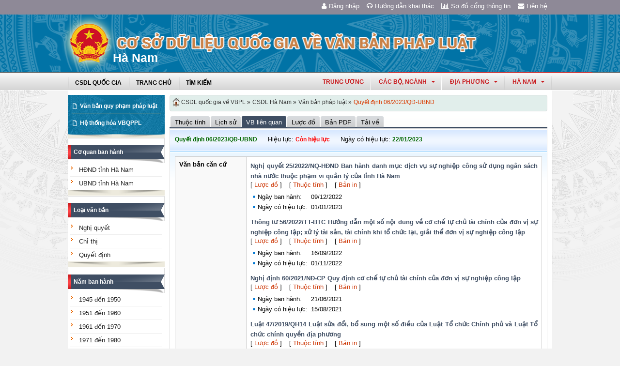

--- FILE ---
content_type: text/html; charset=utf-8
request_url: https://vbpl.vn/hanam/Pages/vbpq-vanbanlienquan.aspx?ItemID=158924&Keyword=
body_size: 16267
content:
<!--Timer:00:00:00.0044478==UrlControls:/VBQPPL_UserControls/Publishing_22/ucVanbanLienquan.ascx.wpLoadUserControls_EnVi -->

<!DOCTYPE html >
<html lang="en" class="sb-init" dir="ltr">
    <head><meta http-equiv="X-UA-Compatible" content="IE=8" /><meta http-equiv="X-UA-Compatible" content="IE=edge" /><meta name="ProgId" content="SharePoint.WebPartPage.Document" /><meta name="WebPartPageExpansion" content="full" /><meta name="GENERATOR" content="Microsoft SharePoint" /><meta http-equiv="Content-type" content="text/html; charset=utf-8" /><meta http-equiv="Expires" content="0" />
        <title>
	
                Hà Nam
            
</title>
        <!--MS-->
        <!--ME	-->
        
        <link rel="stylesheet" type="text/css" href="/_layouts/15/1033/styles/Themable/corev15.css?rev=vNdEJL6%2BwYC8DTL3JARWRg%3D%3D"/>
<link rel="stylesheet" type="text/css" href="/VBQPPL_UserControls/Resources/css/font-awesome/css/font-awesome.min.css"/>
<link rel="stylesheet" type="text/css" href="/VBQPPL_UserControls/Publishing_22/Resources/css/reset.css"/>
<link rel="stylesheet" type="text/css" href="/VBQPPL_UserControls/Publishing_22/Resources/css/jquery.cluetip.css"/>
<link rel="stylesheet" type="text/css" href="/VBQPPL_UserControls/Publishing_22/Resources/css/jquery.easySlider.css"/>
<link rel="stylesheet" type="text/css" href="/VBQPPL_UserControls/Publishing_22/Resources/css/styles.css"/>
<link rel="stylesheet" type="text/css" href="/VBQPPL_UserControls/Resources/css/jquery.multiSelect.css"/>
<link rel="stylesheet" type="text/css" href="/VBQPPL_UserControls/Resources/css/jquery.treeview.css"/>
<link rel="stylesheet" type="text/css" href="/VBQPPL_UserControls/Resources/css/jquery-ui-1.8.6.gray-green.css"/>
<link rel="stylesheet" type="text/css" href="/VBQPPL_UserControls/Resources/css/jquery.autocomplete.css"/>

        
        <script type="text/javascript" src="/ScriptResource.axd?d=9aHERpQHgtLmjnM5Bl82Wd915wnRSbKNcR39ffZPhUD6My8L2vqfldshkblYSaPRQ86NGTibaGXLAwfJP_6g86Fk_ivRPca1ZLSl_FLUsxJ4QGDGGvoGMN2EJSIANxzckGPurXbio__6QY__i1I81YDyreepWqLdU253BFvlWjLph3N-d5RV8bSittCTZl0p0&amp;t=49337fe8"></script>
<script type="text/javascript" src="/_layouts/15/blank.js?rev=ZaOXZEobVwykPO9g8hq%2F8A%3D%3D"></script>
<script type="text/javascript" src="/ScriptResource.axd?d=N4jw3SwDmx1zDqvhTas6g_XR3SGqgrtj3pPVnw-TONavBJCD89aSJp7CiV92HI6mmg33d_MGpF5qXhyxToCel8Sof4GkdxjRlK7xyy8hRh9ywRPFcs3aYSZ6razpNS6MN2AxCkuN5sWNQNjNdmmDUh1k9UTBo-vWHZfDESFMs0tIwAFDeHWpiUmiiw_p_5Ib0&amp;t=49337fe8"></script>
<link type="text/xml" rel="alternate" href="/hanam/_vti_bin/spsdisco.aspx" />
            
            
            <link rel="canonical" href="https://vbpl.vn:443/hanam/Pages/vbpq-vanbanlienquan.aspx?ItemID=158924&amp;Keyword=" />
            
            
        <span id="DeltaSPWebPartManager">
            
        </span><meta charset="utf-8" />
        
        <!-- javascript -->
        <script src="/VBQPPL_UserControls/Resources/js/jquery-1.8.3.js" type="text/javascript">//<![CDATA[
        
        
        
        
        
        
        
        
        
        
        
        
        
        
        //]]></script>
        <script src="/VBQPPL_UserControls/Resources/js/jquery-ui-1.9.2.custom.min.js" type="text/javascript">//<![CDATA[
        
        
        
        
        
        
        
        
        
        
        
        
        
        
        //]]></script>
        <script src="/VBQPPL_UserControls/Resources/js/jquery.validate.js" type="text/javascript">//<![CDATA[
        
        
        
        
        
        
        
        
        
        
        
        
        
        
        //]]></script>
        <script src="/VBQPPL_UserControls/Resources/js/jquery.ui.datepicker-vi.js" type="text/javascript">//<![CDATA[
        
        
        
        
        
        
        
        
        
        
        
        
        
        
        //]]></script>
        <script src="/VBQPPL_UserControls/Resources/js/jquery.multiselect.js" type="text/javascript">//<![CDATA[
        
        
        
        
        
        
        
        
        
        
        
        
        
        
        //]]></script>
        <script src="/VBQPPL_UserControls/Resources/js/jquery.treeview.js" type="text/javascript">//<![CDATA[
        
        
        
        
        
        
        
        
        
        
        
        
        
        
        //]]></script>
        <script src="/VBQPPL_UserControls/Resources/js/jquery.autocomplete.js" type="text/javascript">//<![CDATA[
        
        
        
        
        
        
        
        
        
        
        
        
        
        
        //]]></script>
        <script src="/VBQPPL_UserControls/Resources/js/GridView.js" type="text/javascript">//<![CDATA[
        
        
        
        
        
        
        
        
        
        
        
        
        
        
        //]]></script>
        <script src="/VBQPPL_UserControls/Resources/js/QPortal.js" type="text/javascript">//<![CDATA[
        
        
        
        
        
        
        
        
        
        
        
        
        
        
        //]]></script>
        <script src="/VBQPPL_UserControls/Resources/js/siteScript.js" type="text/javascript">//<![CDATA[
        
        
        
        
        
        
        
        
        
        
        
        
        
        
        //]]></script>
        <script src="/VBQPPL_UserControls/Resources/js/jquery.address-1.5.js" type="text/javascript">//<![CDATA[
        
        
        
        
        
        
        
        
        
        
        
        
        
        
        //]]></script>
        <script src="/VBQPPL_UserControls/Resources/js/jquery.idTabs.min.js" type="text/javascript">//<![CDATA[
        
        
        
        
        
        
        
        
        
        
        
        
        
        
        //]]></script>
        <script src="/VBQPPL_UserControls/Resources/js/jquery.cluetip.all.min.js" type="text/javascript">//<![CDATA[
        
        
        
        
        
        
        
        
        
        
        
        
        
        
        //]]></script>
        <script src="/VBQPPL_UserControls/Resources/js/jquery.highlight-4.js" type="text/javascript">//<![CDATA[
        
        
        
        
        
        
        
        
        
        
        
        
        
        
        //]]></script>
        <!-- style -->
        <script type="text/javascript">//<![CDATA[
		$(document).ready(function(){
			$("a.jt").cluetip({
			cluetipClass: 'jtip',
			width:600
			});
		});
	
        
        
        
        
        
        
        
        
        
        
        
        
        //]]></script>
        
        <!--[if gte IE 9]>
        <link href="/VBQPPL_UserControls/Publishing_22/Resources/css/ie.css" media="screen, projection" rel="stylesheet" type="text/css" />
        <![endif]-->
        <!--[if IE 8]>
        <link href="/VBQPPL_UserControls/Publishing_22/Resources/css/ie8.css" media="screen, projection" rel="stylesheet" type="text/css" />
        <![endif]-->
        <!--[if lte IE 7]>
        <link href="/VBQPPL_UserControls/Publishing_22/Resources/css/ie7.css" media="screen, projection" rel="stylesheet" type="text/css" />
        <![endif]-->
        
        <!--Kết thúc style quản trị mới-->
        <style>//<![CDATA[
        	.top-navigation {background:url('/PublishingImages/VBPL-TN.png') no-repeat top left;}
        
        
        
        
        
        
        
        
        
        
        
        
        
        //]]></style>
        
        
        
        
        
        
    </head>
    <body onhashchange="if (typeof(_spBodyOnHashChange) != 'undefined') _spBodyOnHashChange();"><form method="post" action="./vbpq-vanbanlienquan.aspx?ItemID=158924&amp;Keyword=" onsubmit="javascript:return WebForm_OnSubmit();" id="aspnetForm">
<div class="aspNetHidden">
<input type="hidden" name="_wpcmWpid" id="_wpcmWpid" value="" />
<input type="hidden" name="wpcmVal" id="wpcmVal" value="" />
<input type="hidden" name="MSOWebPartPage_PostbackSource" id="MSOWebPartPage_PostbackSource" value="" />
<input type="hidden" name="MSOTlPn_SelectedWpId" id="MSOTlPn_SelectedWpId" value="" />
<input type="hidden" name="MSOTlPn_View" id="MSOTlPn_View" value="0" />
<input type="hidden" name="MSOTlPn_ShowSettings" id="MSOTlPn_ShowSettings" value="False" />
<input type="hidden" name="MSOGallery_SelectedLibrary" id="MSOGallery_SelectedLibrary" value="" />
<input type="hidden" name="MSOGallery_FilterString" id="MSOGallery_FilterString" value="" />
<input type="hidden" name="MSOTlPn_Button" id="MSOTlPn_Button" value="none" />
<input type="hidden" name="__EVENTTARGET" id="__EVENTTARGET" value="" />
<input type="hidden" name="__EVENTARGUMENT" id="__EVENTARGUMENT" value="" />
<input type="hidden" name="__REQUESTDIGEST" id="__REQUESTDIGEST" value="noDigest" />
<input type="hidden" name="MSOSPWebPartManager_DisplayModeName" id="MSOSPWebPartManager_DisplayModeName" value="Browse" />
<input type="hidden" name="MSOSPWebPartManager_ExitingDesignMode" id="MSOSPWebPartManager_ExitingDesignMode" value="false" />
<input type="hidden" name="MSOWebPartPage_Shared" id="MSOWebPartPage_Shared" value="" />
<input type="hidden" name="MSOLayout_LayoutChanges" id="MSOLayout_LayoutChanges" value="" />
<input type="hidden" name="MSOLayout_InDesignMode" id="MSOLayout_InDesignMode" value="" />
<input type="hidden" name="_wpSelected" id="_wpSelected" value="" />
<input type="hidden" name="_wzSelected" id="_wzSelected" value="" />
<input type="hidden" name="MSOSPWebPartManager_OldDisplayModeName" id="MSOSPWebPartManager_OldDisplayModeName" value="Browse" />
<input type="hidden" name="MSOSPWebPartManager_StartWebPartEditingName" id="MSOSPWebPartManager_StartWebPartEditingName" value="false" />
<input type="hidden" name="MSOSPWebPartManager_EndWebPartEditing" id="MSOSPWebPartManager_EndWebPartEditing" value="false" />
<input type="hidden" name="__VIEWSTATE" id="__VIEWSTATE" value="/[base64]/pA==" />
</div>

<script type="text/javascript">
//<![CDATA[
var theForm = document.forms['aspnetForm'];
if (!theForm) {
    theForm = document.aspnetForm;
}
function __doPostBack(eventTarget, eventArgument) {
    if (!theForm.onsubmit || (theForm.onsubmit() != false)) {
        theForm.__EVENTTARGET.value = eventTarget;
        theForm.__EVENTARGUMENT.value = eventArgument;
        theForm.submit();
    }
}
//]]>
</script>


<script src="/WebResource.axd?d=8u8ehpYoNRsOqUgdWbLHCrGPH4YKLjyRN2hsxKMGGTItJdR2Y6dKnLrNx5r4WOuSFo8sK5ovhkyt0javvk-LU30gIIRifvDi6O0-llETXVs1&amp;t=637814905746327080" type="text/javascript"></script>


<script type="text/javascript">
//<![CDATA[
var MSOWebPartPageFormName = 'aspnetForm';
var g_presenceEnabled = true;
var g_wsaEnabled = false;
var g_wsaQoSEnabled = false;
var g_wsaQoSDataPoints = [];
var g_wsaLCID = 1033;
var g_wsaListTemplateId = 850;
var g_wsaSiteTemplateId = 'BLANKINTERNET#0';
var _fV4UI=true;var _spPageContextInfo = {webServerRelativeUrl: "\u002fhanam", webAbsoluteUrl: "https:\u002f\u002fvbpl.vn\u002fhanam", siteAbsoluteUrl: "https:\u002f\u002fvbpl.vn", serverRequestPath: "\u002fhanam\u002fPages\u002fvbpq-vanbanlienquan.aspx", layoutsUrl: "_layouts\u002f15", webTitle: "H\u00E0 Nam", webTemplate: "53", tenantAppVersion: "0", isAppWeb: false, Has2019Era: true, webLogoUrl: "_layouts\u002f15\u002fimages\u002fsiteicon.png", webLanguage: 1033, currentLanguage: 1033, currentUICultureName: "en-US", currentCultureName: "en-US", clientServerTimeDelta: new Date("2026-01-14T10:49:28.9334583Z") - new Date(), siteClientTag: "2991$$15.0.5529.1000", crossDomainPhotosEnabled:false, webUIVersion:15, webPermMasks:{High:16,Low:200769},pageListId:"{75738a6f-dcd6-41c4-8a82-c800665bdd04}",pageItemId:115, pagePersonalizationScope:1, alertsEnabled:false, siteServerRelativeUrl: "\u002f", allowSilverlightPrompt:'True'};var L_Menu_BaseUrl="/hanam";
var L_Menu_LCID="1033";
var L_Menu_SiteTheme="null";
document.onreadystatechange=fnRemoveAllStatus; function fnRemoveAllStatus(){removeAllStatus(true)};var _spWebPartComponents = new Object();//]]>
</script>

<script src="/_layouts/15/blank.js?rev=ZaOXZEobVwykPO9g8hq%2F8A%3D%3D" type="text/javascript"></script>
<script type="text/javascript">
//<![CDATA[
(function(){

        if (typeof(_spBodyOnLoadFunctions) === 'undefined' || _spBodyOnLoadFunctions === null) {
            return;
        }
        _spBodyOnLoadFunctions.push(function() 
        {
          ExecuteOrDelayUntilScriptLoaded(
            function()
            {
              var pairs = SP.ScriptHelpers.getDocumentQueryPairs();
              var followDoc, itemId, listId, docName;
              for (var key in pairs)
              {
                if(key.toLowerCase() == 'followdocument') 
                  followDoc = pairs[key];
                else if(key.toLowerCase() == 'itemid') 
                  itemId = pairs[key];
                else if(key.toLowerCase() == 'listid') 
                  listId = pairs[key];
                else if(key.toLowerCase() == 'docname') 
                  docName = decodeURI(pairs[key]);
              } 

              if(followDoc != null && followDoc == '1' && listId!=null && itemId != null && docName != null)
              {
                SP.SOD.executeFunc('followingcommon.js', 'FollowDocumentFromEmail', function() 
                { 
                  FollowDocumentFromEmail(itemId, listId, docName);
                });
              }

            }, 'SP.init.js');

        });
    })();(function(){

        if (typeof(_spBodyOnLoadFunctions) === 'undefined' || _spBodyOnLoadFunctions === null) {
            return;
        }
        _spBodyOnLoadFunctions.push(function() {

            if (typeof(SPClientTemplates) === 'undefined' || SPClientTemplates === null || (typeof(APD_InAssetPicker) === 'function' && APD_InAssetPicker())) {
                return;
            }

            var renderFollowFooter = function(renderCtx,  calloutActionMenu)
            {
                if (renderCtx.ListTemplateType == 700) 
                    myDocsActionsMenuPopulator(renderCtx, calloutActionMenu);
                else
                    CalloutOnPostRenderTemplate(renderCtx, calloutActionMenu);

                var listItem = renderCtx.CurrentItem;
                if (typeof(listItem) === 'undefined' || listItem === null) {
                    return;
                }
                if (listItem.FSObjType == 0) {
                    calloutActionMenu.addAction(new CalloutAction({
                        text: Strings.STS.L_CalloutFollowAction,
                        tooltip: Strings.STS.L_CalloutFollowAction_Tooltip,
                        onClickCallback: function (calloutActionClickEvent, calloutAction) {
                            var callout = GetCalloutFromRenderCtx(renderCtx);
                            if (!(typeof(callout) === 'undefined' || callout === null))
                                callout.close();
                            SP.SOD.executeFunc('followingcommon.js', 'FollowSelectedDocument', function() { FollowSelectedDocument(renderCtx); });
                        }
                    }));
                }
            };

            var registerOverride = function(id) {
                var followingOverridePostRenderCtx = {};
                followingOverridePostRenderCtx.BaseViewID = 'Callout';
                followingOverridePostRenderCtx.ListTemplateType = id;
                followingOverridePostRenderCtx.Templates = {};
                followingOverridePostRenderCtx.Templates.Footer = function(renderCtx) {
                    var  renderECB;
                    if (typeof(isSharedWithMeView) === 'undefined' || isSharedWithMeView === null) {
                        renderECB = true;
                    } else {
                        var viewCtx = getViewCtxFromCalloutCtx(renderCtx);
                        renderECB = !isSharedWithMeView(viewCtx);
                    }
                    return CalloutRenderFooterTemplate(renderCtx, renderFollowFooter, renderECB);
                };
                SPClientTemplates.TemplateManager.RegisterTemplateOverrides(followingOverridePostRenderCtx);
            }
            registerOverride(101);
            registerOverride(700);
        });
    })();if (typeof(DeferWebFormInitCallback) == 'function') DeferWebFormInitCallback();function WebForm_OnSubmit() {
UpdateFormDigest('\u002fhanam', 1440000);if (typeof(_spFormOnSubmitWrapper) != 'undefined') {return _spFormOnSubmitWrapper();} else {return true;};
return true;
}
//]]>
</script>

<div class="aspNetHidden">

	<input type="hidden" name="__VIEWSTATEGENERATOR" id="__VIEWSTATEGENERATOR" value="E75E4FE5" />
</div><script type="text/javascript">
//<![CDATA[
Sys.WebForms.PageRequestManager._initialize('ctl00$ScriptManager', 'aspnetForm', [], [], [], 90, 'ctl00');
//]]>
</script>

        
        
        
        
        <div class="hiddent-container" style="display: none;">
            <div id="dialog-form">
            </div>
            <div id="dialog-confirm">
            </div>
            <div id="dialog-message">
            </div>
            <div id="message-container">
            </div>
            <div id="dialog-form-4">
            </div>
            <div id="dialog-form-2">
            </div>
            <div id="dialog-form-3">
            </div>
        </div>
        <div id="wrapper">
            
            
            <!-- START:Wrapper -->
            <div id="header">
                
                <div id="ctl00_g_987b1618_aa94_4d8d_ab66_2dabff2f0941" __MarkupType="vsattributemarkup" __WebPartId="{987b1618-aa94-4d8d-ab66-2dabff2f0941}" WebPart="true" IsClosed="false">
	
	<!-- Global site tag (gtag.js) - Google Analytics --> 
<script async src="https://www.googletagmanager.com/gtag/js?id=UA-58617573-1"></script> 
<script> 
	window.dataLayer = window.dataLayer || []; 
	function gtag(){dataLayer.push(arguments);} 
	gtag('js', new Date()); 
	gtag('config', 'UA-58617573-1'); 
</script>

<div class="header-top">
	<div class="content-heder-top">
	<a href="/hanam/Pages/hienthilienhe.aspx"><i class="fa fa-envelope" aria-hidden="true"></i>Liên hệ</a>
	<a href="/hanam/Pages/sitemap.aspx"><i class="fa fa-bar-chart" aria-hidden="true"></i>Sơ đồ cổng thông tin</a>
	<a href="/huongdan/CSDLVanbanphapluat.html"><i class="fa fa-headphones" aria-hidden="true"></i>Hướng dẫn khai thác</a>
    
	<a href="/_layouts/authenticate.aspx?source=%252fhanam%252fPages%252fvbpq-vanbanlienquan.aspx%253fItemID%253d158924%2526Keyword%253d"><i class="fa fa-user" aria-hidden="true"></i>Đăng nhập</a>
    
	</div>
</div>

</div>
                
                
                
                <span id="DeltaPlaceHolderMainBannerHolder">
                    
	<menu class="ms-hide">
	<ie:menuitem id="MSOMenu_Help" iconsrc="/_layouts/15/images/HelpIcon.gif" onmenuclick="MSOWebPartPage_SetNewWindowLocation(MenuWebPart.getAttribute('helpLink'), MenuWebPart.getAttribute('helpMode'))" text="Help" type="option" style="display:none">

	</ie:menuitem>
</menu>
  
   
                </span>
                
                
                <div id="ctl00_g_8f79ac3f_faf1_4cec_aa27_0b404369c1d1" __MarkupType="vsattributemarkup" __WebPartId="{8f79ac3f-faf1-4cec-aa27-0b404369c1d1}" WebPart="true" IsClosed="false">
	

<script type="text/javascript">
    $(document).ready(function () {
        //document.title = "Cơ sở dữ liệu quốc gia về văn bản quy phạm pháp luật Hà Nam";
    });
</script>
<style>

.banner {
  background: transparent url("/VBQPPL_UserControls/Resources/images/bannerTitle.png") no-repeat scroll center top !important;
  height: 100%;
  margin: auto;
  padding-left: 65px;
  max-width: 1000px;
}
.bannerEN {
  background: transparent url("/VBQPPL_UserControls/Resources/images/bannerTitleEN.png") no-repeat scroll center top !important;
  height: 100%;
  margin: auto;
  padding-left: 65px;
  max-width: 1000px;
}
</style>
<div id="content-banner">
    
        <div class="banner">
            <div style="padding-top: 55px; padding-left: 90px;">
                <p style="color: #CB2629; font-size: 25px; font-family: 'Times New Roman', Times, serif; z-index: 2;">Hà Nam</p>
            </div>
        </div>
    
</div>

</div>
                
                <div id="content-menu-top">
                    
                    <div id="ctl00_g_8df9da4a_4c18_4505_b02d_30d29613fcc3" __MarkupType="vsattributemarkup" __WebPartId="{8df9da4a-4c18-4505-b02d-30d29613fcc3}" WebPart="true" IsClosed="false">
	
<style type="text/css">
    #menu .right .list-quanhuyen tr td ul li a{
        text-transform:none;
    }
</style>
<link href="/VBQPPL_UserControls/Publishing_22/Resources/jquery.selectbox-0.2/css/jquery.selectbox.css" type="text/css" rel="stylesheet" />
<script src="/VBQPPL_UserControls/Publishing_22/Resources/jquery.selectbox-0.2/js/jquery.selectbox-0.2.js" type="text/javascript"></script>
<script src="/VBQPPL_UserControls/Publishing_portal/Resources/js/VBQPPL_Portal.js" type="text/javascript"></script>

<div id="menu">
    <div class="menu-container">
        
        <ul class="topMenu">
            <li><a href="/"><span>CSDL Quốc Gia</span></a></li>

            <li><a href="/hanam/Pages/Home.aspx?dvid=249"><span>Trang chủ</span></a></li>
            <li><a href="/hanam/Pages/vbpq-timkiem.aspx?dvid=249"><span>Tìm kiếm</span></a></li>
            
        </ul>
        <script type="text/javascript">
            $(function () {
                renderDonVi('/hanam');
                renderTW('/hanam');
            });

        </script>

        
        <script type="text/javascript">
            $(function () {
                $('#HovershowListTinh').hover(function () {
                    $('.list-quanhuyen .container').show();
                }, function () {
                    $('.list-quanhuyen .container').hide();
                });
            });

        </script>
        <div id="HovershowListTinh" class="right">
            <a href="javascript:;" id="showListTinh">hà nam<i class="fa fa-caret-down" aria-hidden="true"></i></a>
            <!--<a id="showListTinh" href="javascript:;"><span>hà nam</span></a>-->
            <div style="left: -646px;" class="list-quanhuyen">
                <div style="display: none;" class="container">
                    <p class="title">Danh sách quận huyện quận huyện Hà Nam</p>
                    <table cellpadding="5" cellspacing="1" width="100%">
                        <tbody>
                            <tr class="header">

                                <td colspan="3"></td>
                            </tr>
                            <tr>
                                <td><ul></ul></td><td><ul></ul></td><td><ul></ul></td>
                            </tr>
                        </tbody>
                    </table>
                </div>
            </div>
        </div>
        



        <div class="right" id="HovershowListDonVi">
        </div>
        <div class="right" id="HovershowListBo">
        </div>
        <div class="right" id="HovershowListBo2">
            <a href="/tw" id="showListBo">Trung ương</a>
        </div>

        <div id='bttop'>Lên đầu trang</div>
        

        
    </div>
</div>

</div>
                    
                </div>
            </div>
            <div id="content-layouts-wrapper">
                <div id="content-layouts">
                    <!-- content -->
                    <div id="content">
                        <!-- cột trái -->
                        <div class="left-200">
                            <!-- menu trái -->
                            <!-- menu trái -->
                            <!-- cơ quan ban hành và loại văn bản -->
                            
                            
                            <span id="DeltaPlaceHolderMainCPH_Left">
                                


<div class="ms-webpart-zone ms-fullWidth">
	<div id="MSOZoneCell_WebPartctl00_ctl37_g_a1739527_ed0d_4f4c_8d88_ee0f700c0315" class="s4-wpcell-plain ms-webpartzone-cell ms-webpart-cell-vertical ms-fullWidth ">
		<div class="ms-webpart-chrome ms-webpart-chrome-vertical ms-webpart-chrome-fullWidth ">
			<div WebPartID="8eaa8995-13c7-440b-ac7b-ba5011ebac05" HasPers="false" id="WebPartctl00_ctl37_g_a1739527_ed0d_4f4c_8d88_ee0f700c0315" width="100%" class="ms-WPBody " allowDelete="false" style="" ><div id="ctl00_ctl37_g_a1739527_ed0d_4f4c_8d88_ee0f700c0315">
				

<div class="box-container">
    <div class="left-menu">
        <div class="bottom">
            <div class="left-menu-c">
                <div class="content">
                    <ul>
                        <li><span><a href="/hanam/Pages/home.aspx?dvid=249">Văn bản quy phạm pháp luật</a></span></li>
                        
                        <!--<li><span><a href="/hanam/Pages/vbdh.aspx?dvid=249">Văn bản điều hành</a></span></li>-->
                        <li><span><a href="/hanam/Pages/vbpq-hethonghoa.aspx?ItemID=249">Hệ thống hóa VBQPPL</a></span></li>
                        
                    </ul>
                </div>
            </div>
        </div>
    </div>
</div>
<!--start cache: Truehttps//vbplvn/hanamvbqpplusercontrolspublishing22ucdanhmucascx0 || 1/14/2026 5:49:28 PM --><!--Timer:00:00:00.0027120==UrlControls:\VBQPPL_UserControls\Publishing_22\uc_DanhMuc.ascx.wpLoadUserControls_EnVi_Cache -->

			</div><div class="ms-clear"></div></div>
		</div><div class="ms-PartSpacingVertical"></div>
	</div><div id="MSOZoneCell_WebPartctl00_ctl37_g_da13ac1e_f892_40bd_aeee_143278811a23" class="s4-wpcell-plain ms-webpartzone-cell ms-webpart-cell-vertical ms-fullWidth ">
		<div class="ms-webpart-chrome ms-webpart-chrome-vertical ms-webpart-chrome-fullWidth ">
			<div WebPartID="10c82946-59da-456a-8b76-99f967f44c55" HasPers="false" id="WebPartctl00_ctl37_g_da13ac1e_f892_40bd_aeee_143278811a23" width="100%" class="ms-WPBody " allowDelete="false" style="" ><div id="ctl00_ctl37_g_da13ac1e_f892_40bd_aeee_143278811a23">
				
  <script type="text/javascript">
      //Đăng ký click 2 cấp.
      $(document).ready(function () {
          $("#capCQ li span a").click(function () {

              var childMenu = ($(this).parent().parent().find("ul").length > 0); //Có đối tượng con hay không
              var isActived = $(this).parent().parent().hasClass("active"); //Đã được select sẵn hay không

              if (childMenu || isActived) {
                  $("#capCQ li").removeClass("active");
                  $(this).parent().parent().addClass("active");
                  return false;
              }
          });
      });
	</script>


<div class="box-container">
    <div class="box-content-01">
        <div class="top">
            <div>
                <a href="javascript:;">Cơ quan ban hành</a></div>
        </div>
        <div class="content">
            <ul class="category" id="capCQ">
                
                        <li><span><a href="/hanam/Pages/vanban.aspx?dvid=249&cqbh=545">
                            HĐND tỉnh Hà Nam

                                  </a></span></li>
                        
                        <li><span><a href="/hanam/Pages/vanban.aspx?dvid=249&cqbh=546">
                            UBND tỉnh Hà Nam

                                  </a></span></li>
                        
            </ul>
        </div>
        <div class="bottom">
            <div>
                &nbsp;</div>
        </div>
    </div>
</div>
<div class="box-container">
    <div class="box-content-01">
        <div class="top">
            <div>
                <a href="javascript:;">Loại văn bản</a></div>
        </div>
        <div class="content">
            <ul class="category" id="loaiVB">
                
                <li><span><a href="/hanam/Pages/vanban.aspx?dvid=249&idLoaiVanBan=407">
                    Nghị quyết</a></span></li>
                
                <li><span><a href="/hanam/Pages/vanban.aspx?dvid=249&idLoaiVanBan=408">
                    Chỉ thị</a></span></li>
                
                <li><span><a href="/hanam/Pages/vanban.aspx?dvid=249&idLoaiVanBan=409">
                    Quyết định</a></span></li>
                
            </ul>
        </div>
        <div class="bottom">
            <div>
                &nbsp;</div>
        </div>
    </div>
</div>
<!--start cache: Truehttps//vbplvn/hanamvbqpplusercontrolspublishing22ucmenuascx0 || 1/14/2026 5:49:29 PM --><!--Timer:00:00:00.0251244==UrlControls:\VBQPPL_UserControls\Publishing_22\uc_Menu.ascx.wpLoadUserControls_EnVi_Cache -->

			</div><div class="ms-clear"></div></div>
		</div><div class="ms-PartSpacingVertical"></div>
	</div><div id="MSOZoneCell_WebPartctl00_ctl37_g_0f9b22bf_ac58_4e97_9043_b15a7aa1865f" class="s4-wpcell-plain ms-webpartzone-cell ms-webpart-cell-vertical ms-fullWidth ">
		<div class="ms-webpart-chrome ms-webpart-chrome-vertical ms-webpart-chrome-fullWidth ">
			<div WebPartID="984e2470-4595-420e-9ce2-894038a99d05" HasPers="false" id="WebPartctl00_ctl37_g_0f9b22bf_ac58_4e97_9043_b15a7aa1865f" width="100%" class="ms-WPBody " allowDelete="false" style="" ><div id="ctl00_ctl37_g_0f9b22bf_ac58_4e97_9043_b15a7aa1865f">
				
<div class="box-container">
    <div class="box-content-01">
        <div class="top">
            <div>
                <a href="javascript:;">Năm ban hành</a></div>
        </div>
        <div class="content">
            <ul id="nambanhanh" class="category">
                <li><span><a href="/hanam/Pages/vanban.aspx?fromyear=01/01/1945&amp;toyear=31/12/1950&dvid=249">
                    1945 đến 1950</a> </span>
                    <ul id="nambanhanh_1945" class="ypublish">
                    </ul>    
                </li>
                
                <li><span><a href="/hanam/Pages/vanban.aspx?fromyear=01/01/1951&amp;toyear=31/12/1960&dvid=249">
                    1951 đến 1960</a> </span> 
                    <ul id="nambanhanh_1951" class="ypublish">
                    </ul>    
                </li>
                
                <li><span><a href="/hanam/Pages/vanban.aspx?fromyear=01/01/1961&amp;toyear=31/12/1970&dvid=249">
                    1961 đến 1970</a> </span> 
                    <ul id="nambanhanh_1961" class="ypublish">
                    </ul>
                    </li>
                
                <li><span><a href="/hanam/Pages/vanban.aspx?fromyear=01/01/1971&amp;toyear=31/12/1980&dvid=249">
                    1971 đến 1980</a> </span> 
                        <ul id="nambanhanh_1971" class="ypublish">
                        </ul>
                    </li>
                
                <li><span><a href="/hanam/Pages/vanban.aspx?fromyear=01/01/1981&amp;toyear=31/12/1990&dvid=249">
                    1981 đến 1990</a> </span> 
                        <ul id="nambanhanh_1981" class="ypublish">
                        </ul>
                    </li>
                
                <li><span><a href="/hanam/Pages/vanban.aspx?fromyear=01/01/1991&amp;toyear=31/12/2000&dvid=249">
                    1991 đến 2000</a> </span> 
                    
                        <ul id="nambanhanh_1991" class="ypublish">
                        </ul>
                    </li>
                
                <li><span><a href="/hanam/Pages/vanban.aspx?fromyear=01/01/2001&amp;toyear=31/12/2010&dvid=249">
                    2001 đến 2010</a> </span> 
                        <ul id="nambanhanh_2001" class="ypublish">
                        </ul>
                    </li>
                
                <li><span><a href="/hanam/Pages/vanban.aspx?fromyear=01/01/2011&amp;toyear=31/12/2020&dvid=249">
                    2011 đến 2020</a> </span> 
                    
                        <ul id="nambanhanh_2011" class="ypublish">
                        </ul>
                    </li>
            </ul>
        </div>
        <div class="bottom">
            <div>
                &nbsp;</div>
        </div>
    </div>
</div>


<style type="text/css">
 ul li ul.ypublish{display:block !important; padding-left:10px;}
 ul li ul.ypublish li{
    border-bottom: 1px solid #eee !important;
}
</style>
<!--start cache: Truehttps//vbplvn/hanamvbqpplusercontrolspublishing22ucmenunambanhanhascx0 || 1/14/2026 5:49:29 PM --><!--Timer:00:00:00.0041897==UrlControls:\VBQPPL_UserControls\Publishing_22\uc_menuNambanhanh.ascx.wpLoadUserControls_EnVi_Cache -->

			</div><div class="ms-clear"></div></div>
		</div>
	</div>
</div>


                            </span>
                            
                            <!-- loại văn bản -->
                        </div>
                        <!-- cột trái -->
                        <!-- cột phải 790 zone1-->
                        <div class="right-790">
                            <!-- Cột giữa -->
                            <div class="left-580">
                                <!-- ô tìm kiếm -->
                                
                                
                                <span id="DeltaPlaceHolderMainCPH_Main">
                                    



                                </span>
                                
                                <!-- ô tìm kiếm -->
                                <!-- tab -->
                                <!-- tab -->
                            </div>
                            <!-- cột giữa -->
                            <!-- cột phải -->
                            <div class="right-200">
                                <!-- văn bản được quan tâm -->
                                
                                
                                <span id="DeltaPlaceHolderMainCPH_Right">
                                    





                                </span>
                                
                                <!-- văn bản được xem nhiều -->
                            </div>
                            <!-- cột phải -->
                        </div>
                        <!-- cột phải 790 zone1-->
                        <!-- cột phải 790 zone2-->
                        <div class="right-790">
                            
                            
                            <span id="DeltaPlaceHolderMainCPH_MainZone2">
                                
	

<div class="ms-webpart-zone ms-fullWidth">
	<div id="MSOZoneCell_WebPartctl00_ctl37_g_b57516cc_b42b_4a4f_9906_0606a38585f0" class="s4-wpcell-plain ms-webpartzone-cell ms-webpart-cell-vertical ms-fullWidth ">
		<div class="ms-webpart-chrome ms-webpart-chrome-vertical ms-webpart-chrome-fullWidth ">
			<div WebPartID="25139c9c-05a3-4474-894e-9f9fe2e6c5cd" HasPers="false" id="WebPartctl00_ctl37_g_b57516cc_b42b_4a4f_9906_0606a38585f0" width="100%" class="ms-WPBody " allowDelete="false" style="" ><div id="ctl00_ctl37_g_b57516cc_b42b_4a4f_9906_0606a38585f0">
				
<script type="text/javascript">
    $(document).ready(function () {
        
    });
    var title1 = 'Quyết định 06/2023/QĐ-UBND Ban hành danh mục dịch vụ sự nghiệp công sử dụng ngân sách nhà nước thuộc phạm vi quản lý của tỉnh Hà Nam';
    if (title1.length > 80) {
        title1 = title1.substring(0, 79) + '...';
    }
    document.title = title1 + ' - Cơ sở dữ liệu quốc gia về VBQPPL - Hà Nam';
    $('meta[name=description]').remove();
    $('meta[name=keywords]').remove();
    $('head').append('<meta name="description" content="Quyết định 06/2023/QĐ-UBND Ban hành danh mục dịch vụ sự nghiệp công sử dụng ngân sách nhà nước thuộc phạm vi quản lý của tỉnh Hà Nam">');
        $('head').append('<meta name="keywords" content="Quyết định 06/2023/QĐ-UBND Ban hành danh mục dịch vụ sự nghiệp công sử dụng ngân sách nhà nước thuộc phạm vi quản lý của tỉnh Hà Nam, Hà Nam">');
</script>


<div class="box-tab-vb">
     <div class="box-map">
                <ul>
                    
                            <li> <a href="/">CSDL quốc gia về VBPL</a><span> » </span></li>
                               
                            <li> <a href="/hanam">CSDL Hà Nam</a><span> » </span></li>
                               
                            <li> <a href="/hanam/pages/home.aspx">Văn bản pháp luật</a><span> » </span></li>
                               
                               <li> <a href=""> Quyết định 06/2023/QĐ-UBND</a><span></span></li>
                               
                    
                </ul>
                </div>
    <div class="header">
        <ul>
            
            <li><a href="/hanam/Pages/vbpq-thuoctinh.aspx?ItemID=158924&Keyword=">
                <span><b class="properties">Thuộc tính</b></span></a></li>
            <li><a href="/hanam/Pages/vbpq-lichsu.aspx?ItemID=158924&Keyword=">
                <span><b class="history">Lịch sử</b></span></a></li>
            <li><a class="selected" href="/hanam/Pages/vbpq-vanbanlienquan.aspx?ItemID=158924&Keyword=">
                <span><b class="history">VB liên quan</b></span></a></li>
            <li><a href="/hanam/Pages/vbpq-luocdo.aspx?ItemID=158924&Keyword=">
                <span><b class="map">Lược đồ</b></span></a></li>

             
                        <li><a href="/hanam/Pages/vbpq-van-ban-goc.aspx?ItemID=158924"><span><b
                            class="source">Bản PDF</b></span></a> </li>
                    
                     <li><a href="javascript:ShowDialogDownload();"><span><b class="download">Tải về</b></span></a></li>
                
        </ul>
    </div>
    <div class="content">
        <div class="fulltext">
            <div class="vbInfo">
                <ul>
                    <li class="green">
                        Quyết định 06/2023/QĐ-UBND</li>
                    <li class="red"><span>Hiệu lực: </span>
                        Còn hiệu lực</li>
                    
                    <li class="green"><span>Ngày có hiệu lực: </span>
                        22/01/2023</li>
                    
                </ul>
               
            </div>
            <div class="vbLienQuan">
                <div class="content">
                    <table cellpadding="5px" border="none">
                        <tbody>
                            
                            <tr>
                                <td class="label">
                                    Văn bản căn cứ
                                </td>
                                <td>
                                    <ul class="listVB">
                                        
                                        <li>
                                            <div class="item">
                                                <p class="title">
                                                    
                                                        <a href="/hanam/Pages/vbpq-van-ban-goc.aspx?ItemID=158940">
                                                            Nghị quyết 25/2022/NQ-HĐND Ban hành danh mục dịch vụ sự nghiệp công sử dụng ngân sách nhà nước thuộc phạm vi quản lý của tỉnh Hà Nam
                                                        </a>
                                                    
                                                </p>
                                                <p class="qLink">
                                                    <span>[ <a href="/hanam/Pages/vbpq-luocdo.aspx?ItemID=158940">
                                                        Lược đồ</a> ] </span><span>[ <a href="/hanam/Pages/vbpq-thuoctinh.aspx?ItemID=158940">
                                                            Thuộc tính</a> ] </span>
                                                    
                                                    <span>[ <a href="/hanam/Pages/vbpq-print.aspx?ItemID=158940">
                                                        Bản in</a> ] </span>
                                                </p>
                                                <div id="divShowDialogDownload_158940" title="Danh sách văn bản tải về"
                                                    style="display: none">
                                                    <ul class="fileAttack">
                                                        
                                                    </ul>
                                                </div>
                                                <script type="text/javascript">
                                                    function ShowDialogDownload(id) {
                                                        $('#divShowDialogDownload_' + id + '').dialog();
                                                    }
                                                </script>
                                                <ul class="info">
                                                    <li><span>Ngày ban hành:</span>
                                                        09/12/2022</li>
                                                      
                                                        <li><span>Ngày có hiệu lực:</span>
                                                            01/01/2023</li>    
                                                    
                                                </ul>
                                            </div>
                                        </li>
                                        
                                        <li>
                                            <div class="item">
                                                <p class="title">
                                                    
                                                        <a href="/hanam/Pages/vbpq-van-ban-goc.aspx?ItemID=156254">
                                                            Thông tư 56/2022/TT-BTC Hướng dẫn một số nội dung về cơ chế tự chủ tài chính của đơn vị sự nghiệp công lập; xử lý tài sản, tài chính khi tổ chức lại, giải thể đơn vị sự nghiệp công lập
                                                        </a>
                                                    
                                                </p>
                                                <p class="qLink">
                                                    <span>[ <a href="/hanam/Pages/vbpq-luocdo.aspx?ItemID=156254">
                                                        Lược đồ</a> ] </span><span>[ <a href="/hanam/Pages/vbpq-thuoctinh.aspx?ItemID=156254">
                                                            Thuộc tính</a> ] </span>
                                                    
                                                    <span>[ <a href="/hanam/Pages/vbpq-print.aspx?ItemID=156254">
                                                        Bản in</a> ] </span>
                                                </p>
                                                <div id="divShowDialogDownload_156254" title="Danh sách văn bản tải về"
                                                    style="display: none">
                                                    <ul class="fileAttack">
                                                        
                                                    </ul>
                                                </div>
                                                <script type="text/javascript">
                                                    function ShowDialogDownload(id) {
                                                        $('#divShowDialogDownload_' + id + '').dialog();
                                                    }
                                                </script>
                                                <ul class="info">
                                                    <li><span>Ngày ban hành:</span>
                                                        16/09/2022</li>
                                                      
                                                        <li><span>Ngày có hiệu lực:</span>
                                                            01/11/2022</li>    
                                                    
                                                </ul>
                                            </div>
                                        </li>
                                        
                                        <li>
                                            <div class="item">
                                                <p class="title">
                                                    
                                                        <a href="/hanam/Pages/vbpq-van-ban-goc.aspx?ItemID=151168">
                                                            Nghị định 60/2021/NĐ-CP Quy định cơ chế tự chủ tài chính của đơn vị sự nghiệp công lập
                                                        </a>
                                                    
                                                </p>
                                                <p class="qLink">
                                                    <span>[ <a href="/hanam/Pages/vbpq-luocdo.aspx?ItemID=151168">
                                                        Lược đồ</a> ] </span><span>[ <a href="/hanam/Pages/vbpq-thuoctinh.aspx?ItemID=151168">
                                                            Thuộc tính</a> ] </span>
                                                    
                                                    <span>[ <a href="/hanam/Pages/vbpq-print.aspx?ItemID=151168">
                                                        Bản in</a> ] </span>
                                                </p>
                                                <div id="divShowDialogDownload_151168" title="Danh sách văn bản tải về"
                                                    style="display: none">
                                                    <ul class="fileAttack">
                                                        
                                                    </ul>
                                                </div>
                                                <script type="text/javascript">
                                                    function ShowDialogDownload(id) {
                                                        $('#divShowDialogDownload_' + id + '').dialog();
                                                    }
                                                </script>
                                                <ul class="info">
                                                    <li><span>Ngày ban hành:</span>
                                                        21/06/2021</li>
                                                      
                                                        <li><span>Ngày có hiệu lực:</span>
                                                            15/08/2021</li>    
                                                    
                                                </ul>
                                            </div>
                                        </li>
                                        
                                        <li>
                                            <div class="item">
                                                <p class="title">
                                                    
                                                        <a href="/hanam/Pages/vbpq-van-ban-goc.aspx?ItemID=139878">
                                                            Luật 47/2019/QH14 Luật sửa đổi, bổ sung một số điều của Luật Tổ chức Chính phủ và Luật Tổ chức chính quyền địa phương
                                                        </a>
                                                    
                                                </p>
                                                <p class="qLink">
                                                    <span>[ <a href="/hanam/Pages/vbpq-luocdo.aspx?ItemID=139878">
                                                        Lược đồ</a> ] </span><span>[ <a href="/hanam/Pages/vbpq-thuoctinh.aspx?ItemID=139878">
                                                            Thuộc tính</a> ] </span>
                                                    
                                                    <span>[ <a href="/hanam/Pages/vbpq-print.aspx?ItemID=139878">
                                                        Bản in</a> ] </span>
                                                </p>
                                                <div id="divShowDialogDownload_139878" title="Danh sách văn bản tải về"
                                                    style="display: none">
                                                    <ul class="fileAttack">
                                                        
                                                    </ul>
                                                </div>
                                                <script type="text/javascript">
                                                    function ShowDialogDownload(id) {
                                                        $('#divShowDialogDownload_' + id + '').dialog();
                                                    }
                                                </script>
                                                <ul class="info">
                                                    <li><span>Ngày ban hành:</span>
                                                        22/11/2019</li>
                                                      
                                                        <li><span>Ngày có hiệu lực:</span>
                                                            01/07/2020</li>    
                                                    
                                                </ul>
                                            </div>
                                        </li>
                                        
                                        <li>
                                            <div class="item">
                                                <p class="title">
                                                    
                                                        <a href="/hanam/Pages/vbpq-toanvan.aspx?ItemID=135066">
                                                            Nghị định 32/2019/NĐ-CP Quy định giao nhiệm vụ, đặt hàng hoặc đấu thầu cung cấp sản phẩm, dịch vụ công sử dụng ngân sách nhà nước từ nguồn kinh phí chi thường xuyên
                                                        </a>
                                                    
                                                </p>
                                                <p class="qLink">
                                                    <span>[ <a href="/hanam/Pages/vbpq-luocdo.aspx?ItemID=135066">
                                                        Lược đồ</a> ] </span><span>[ <a href="/hanam/Pages/vbpq-thuoctinh.aspx?ItemID=135066">
                                                            Thuộc tính</a> ] </span>
                                                    
                                                    <span>[ <a href="/hanam/Pages/vbpq-print.aspx?ItemID=135066">
                                                        Bản in</a> ] </span>
                                                </p>
                                                <div id="divShowDialogDownload_135066" title="Danh sách văn bản tải về"
                                                    style="display: none">
                                                    <ul class="fileAttack">
                                                        
                                                    </ul>
                                                </div>
                                                <script type="text/javascript">
                                                    function ShowDialogDownload(id) {
                                                        $('#divShowDialogDownload_' + id + '').dialog();
                                                    }
                                                </script>
                                                <ul class="info">
                                                    <li><span>Ngày ban hành:</span>
                                                        10/04/2019</li>
                                                      
                                                        <li><span>Ngày có hiệu lực:</span>
                                                            01/06/2019</li>    
                                                    
                                                </ul>
                                            </div>
                                        </li>
                                        
                                        <li>
                                            <div class="item">
                                                <p class="title">
                                                    
                                                        <a href="/hanam/Pages/vbpq-toanvan.aspx?ItemID=70807">
                                                            Luật 83/2015/QH13 Ngân sách nhà nước
                                                        </a>
                                                    
                                                </p>
                                                <p class="qLink">
                                                    <span>[ <a href="/hanam/Pages/vbpq-luocdo.aspx?ItemID=70807">
                                                        Lược đồ</a> ] </span><span>[ <a href="/hanam/Pages/vbpq-thuoctinh.aspx?ItemID=70807">
                                                            Thuộc tính</a> ] </span>
                                                    
                                                    <span>[ <a href="/hanam/Pages/vbpq-print.aspx?ItemID=70807">
                                                        Bản in</a> ] </span>
                                                </p>
                                                <div id="divShowDialogDownload_70807" title="Danh sách văn bản tải về"
                                                    style="display: none">
                                                    <ul class="fileAttack">
                                                        
                                                    </ul>
                                                </div>
                                                <script type="text/javascript">
                                                    function ShowDialogDownload(id) {
                                                        $('#divShowDialogDownload_' + id + '').dialog();
                                                    }
                                                </script>
                                                <ul class="info">
                                                    <li><span>Ngày ban hành:</span>
                                                        25/06/2015</li>
                                                      
                                                        <li><span>Ngày có hiệu lực:</span>
                                                            01/01/2017</li>    
                                                    
                                                </ul>
                                            </div>
                                        </li>
                                        
                                        <li>
                                            <div class="item">
                                                <p class="title">
                                                    
                                                        <a href="/hanam/Pages/vbpq-toanvan.aspx?ItemID=70819">
                                                            Luật 77/2015/QH13 Tổ chức chính quyền địa phương
                                                        </a>
                                                    
                                                </p>
                                                <p class="qLink">
                                                    <span>[ <a href="/hanam/Pages/vbpq-luocdo.aspx?ItemID=70819">
                                                        Lược đồ</a> ] </span><span>[ <a href="/hanam/Pages/vbpq-thuoctinh.aspx?ItemID=70819">
                                                            Thuộc tính</a> ] </span>
                                                    
                                                    <span>[ <a href="/hanam/Pages/vbpq-print.aspx?ItemID=70819">
                                                        Bản in</a> ] </span>
                                                </p>
                                                <div id="divShowDialogDownload_70819" title="Danh sách văn bản tải về"
                                                    style="display: none">
                                                    <ul class="fileAttack">
                                                        
                                                    </ul>
                                                </div>
                                                <script type="text/javascript">
                                                    function ShowDialogDownload(id) {
                                                        $('#divShowDialogDownload_' + id + '').dialog();
                                                    }
                                                </script>
                                                <ul class="info">
                                                    <li><span>Ngày ban hành:</span>
                                                        19/06/2015</li>
                                                      
                                                        <li><span>Ngày có hiệu lực:</span>
                                                            01/01/2016</li>    
                                                    
                                                </ul>
                                            </div>
                                        </li>
                                        
                                    </ul>
                                </td>
                            </tr>
                            
                            <tr>
                                <td class="label">
                                    Văn bản bị thay thế
                                </td>
                                <td>
                                    <ul class="listVB">
                                        
                                        <li>
                                            <div class="item">
                                                <p class="title">
                                                     
                                                        <a href="/hanam/Pages/vbpq-toanvan.aspx?ItemID=158946">
                                                            Quyết định 821/QĐ-UBND Quyết định
                                                        </a>
                                                    
                                                </p>
                                                <p class="qLink">
                                                    <span>[ <a href="/hanam/Pages/vbpq-luocdo.aspx?ItemID=158946">
                                                        Lược đồ</a> ] </span><span>[ <a href="/hanam/Pages/vbpq-thuoctinh.aspx?ItemID=158946">
                                                            Thuộc tính</a> ] </span>
                                                    
                                                    <span>[ <a href="/hanam/Pages/vbpq-print.aspx?ItemID=158946">
                                                        Bản in</a> ] </span>
                                                </p>
                                                <div id="divShowDialogDownload_158946" title="Danh sách văn bản tải về"
                                                    style="display: none">
                                                    <ul class="fileAttack">
                                                        
                                                    </ul>
                                                </div>
                                                <script type="text/javascript">
                                                    function ShowDialogDownload(id) {
                                                        $('#divShowDialogDownload_' + id + '').dialog();
                                                    }
                                                </script>
                                                <ul class="info">
                                                    <li><span>Ngày ban hành:</span>
                                                        27/05/2021</li>
                                                   
                                                </ul>
                                            </div>
                                        </li>
                                        
                                        <li>
                                            <div class="item">
                                                <p class="title">
                                                     
                                                        <a href="/hanam/Pages/vbpq-toanvan.aspx?ItemID=158942">
                                                            Quyết định 1526/QĐ-UBND Quyết định
                                                        </a>
                                                    
                                                </p>
                                                <p class="qLink">
                                                    <span>[ <a href="/hanam/Pages/vbpq-luocdo.aspx?ItemID=158942">
                                                        Lược đồ</a> ] </span><span>[ <a href="/hanam/Pages/vbpq-thuoctinh.aspx?ItemID=158942">
                                                            Thuộc tính</a> ] </span>
                                                    
                                                    <span>[ <a href="/hanam/Pages/vbpq-print.aspx?ItemID=158942">
                                                        Bản in</a> ] </span>
                                                </p>
                                                <div id="divShowDialogDownload_158942" title="Danh sách văn bản tải về"
                                                    style="display: none">
                                                    <ul class="fileAttack">
                                                        
                                                    </ul>
                                                </div>
                                                <script type="text/javascript">
                                                    function ShowDialogDownload(id) {
                                                        $('#divShowDialogDownload_' + id + '').dialog();
                                                    }
                                                </script>
                                                <ul class="info">
                                                    <li><span>Ngày ban hành:</span>
                                                        27/08/2018</li>
                                                   
                                                </ul>
                                            </div>
                                        </li>
                                        
                                        <li>
                                            <div class="item">
                                                <p class="title">
                                                     
                                                        <a href="/hanam/Pages/vbpq-toanvan.aspx?ItemID=158941">
                                                            Quyết định 398/QĐ-UBND Quyết định
                                                        </a>
                                                    
                                                </p>
                                                <p class="qLink">
                                                    <span>[ <a href="/hanam/Pages/vbpq-luocdo.aspx?ItemID=158941">
                                                        Lược đồ</a> ] </span><span>[ <a href="/hanam/Pages/vbpq-thuoctinh.aspx?ItemID=158941">
                                                            Thuộc tính</a> ] </span>
                                                    
                                                    <span>[ <a href="/hanam/Pages/vbpq-print.aspx?ItemID=158941">
                                                        Bản in</a> ] </span>
                                                </p>
                                                <div id="divShowDialogDownload_158941" title="Danh sách văn bản tải về"
                                                    style="display: none">
                                                    <ul class="fileAttack">
                                                        
                                                    </ul>
                                                </div>
                                                <script type="text/javascript">
                                                    function ShowDialogDownload(id) {
                                                        $('#divShowDialogDownload_' + id + '').dialog();
                                                    }
                                                </script>
                                                <ul class="info">
                                                    <li><span>Ngày ban hành:</span>
                                                        28/03/2017</li>
                                                   
                                                </ul>
                                            </div>
                                        </li>
                                        
                                        <li>
                                            <div class="item">
                                                <p class="title">
                                                     
                                                        <a href="/hanam/Pages/vbpq-toanvan.aspx?ItemID=158945">
                                                            Quyết định 3098/QĐ-UBND Quyết định
                                                        </a>
                                                    
                                                </p>
                                                <p class="qLink">
                                                    <span>[ <a href="/hanam/Pages/vbpq-luocdo.aspx?ItemID=158945">
                                                        Lược đồ</a> ] </span><span>[ <a href="/hanam/Pages/vbpq-thuoctinh.aspx?ItemID=158945">
                                                            Thuộc tính</a> ] </span>
                                                    
                                                    <span>[ <a href="/hanam/Pages/vbpq-print.aspx?ItemID=158945">
                                                        Bản in</a> ] </span>
                                                </p>
                                                <div id="divShowDialogDownload_158945" title="Danh sách văn bản tải về"
                                                    style="display: none">
                                                    <ul class="fileAttack">
                                                        
                                                    </ul>
                                                </div>
                                                <script type="text/javascript">
                                                    function ShowDialogDownload(id) {
                                                        $('#divShowDialogDownload_' + id + '').dialog();
                                                    }
                                                </script>
                                                <ul class="info">
                                                    <li><span>Ngày ban hành:</span>
                                                        08/10/2019</li>
                                                   
                                                </ul>
                                            </div>
                                        </li>
                                        
                                        <li>
                                            <div class="item">
                                                <p class="title">
                                                     
                                                        <a href="/hanam/Pages/vbpq-toanvan.aspx?ItemID=158944">
                                                            Quyết định 1826/QĐ-UBND Quyết định
                                                        </a>
                                                    
                                                </p>
                                                <p class="qLink">
                                                    <span>[ <a href="/hanam/Pages/vbpq-luocdo.aspx?ItemID=158944">
                                                        Lược đồ</a> ] </span><span>[ <a href="/hanam/Pages/vbpq-thuoctinh.aspx?ItemID=158944">
                                                            Thuộc tính</a> ] </span>
                                                    
                                                    <span>[ <a href="/hanam/Pages/vbpq-print.aspx?ItemID=158944">
                                                        Bản in</a> ] </span>
                                                </p>
                                                <div id="divShowDialogDownload_158944" title="Danh sách văn bản tải về"
                                                    style="display: none">
                                                    <ul class="fileAttack">
                                                        
                                                    </ul>
                                                </div>
                                                <script type="text/javascript">
                                                    function ShowDialogDownload(id) {
                                                        $('#divShowDialogDownload_' + id + '').dialog();
                                                    }
                                                </script>
                                                <ul class="info">
                                                    <li><span>Ngày ban hành:</span>
                                                        05/09/2019</li>
                                                   
                                                </ul>
                                            </div>
                                        </li>
                                        
                                        <li>
                                            <div class="item">
                                                <p class="title">
                                                     
                                                        <a href="/hanam/Pages/vbpq-toanvan.aspx?ItemID=158943">
                                                            Quyết định 1322/QĐ-UBND Quyết định
                                                        </a>
                                                    
                                                </p>
                                                <p class="qLink">
                                                    <span>[ <a href="/hanam/Pages/vbpq-luocdo.aspx?ItemID=158943">
                                                        Lược đồ</a> ] </span><span>[ <a href="/hanam/Pages/vbpq-thuoctinh.aspx?ItemID=158943">
                                                            Thuộc tính</a> ] </span>
                                                    
                                                    <span>[ <a href="/hanam/Pages/vbpq-print.aspx?ItemID=158943">
                                                        Bản in</a> ] </span>
                                                </p>
                                                <div id="divShowDialogDownload_158943" title="Danh sách văn bản tải về"
                                                    style="display: none">
                                                    <ul class="fileAttack">
                                                        
                                                    </ul>
                                                </div>
                                                <script type="text/javascript">
                                                    function ShowDialogDownload(id) {
                                                        $('#divShowDialogDownload_' + id + '').dialog();
                                                    }
                                                </script>
                                                <ul class="info">
                                                    <li><span>Ngày ban hành:</span>
                                                        12/07/2019</li>
                                                   
                                                </ul>
                                            </div>
                                        </li>
                                        
                                    </ul>
                                </td>
                            </tr>
                            
                        </tbody>
                    </table>
                </div>
            </div>
        </div>
    </div>
</div>

<div id="divShowDialogDownload" title="Tải về" style="display: none">
    <ul class="fileAttack">
        
                    <li><span><a id="VanBanGoc_QD 06. 11.01.2023. UBND.pdf" rel="subcontent" href="/FileData/TW/Lists/vbpq/Attachments/158924/VanBanGoc_QD 06. 11.01.2023. UBND.pdf" class="show_hide">
                        <img src="/VBQPPL_UserControls/Resources/images/attachment.png">
                         QD 06. 11.01.2023. UBND.pdf
                            </a></span>
                        
                    </li>
                
    </ul>
</div>
<style>
    .fileAttack
    {
        line-height: 26px;
        padding-top: 7px;
    }
</style>
<script type="text/javascript">
    function ShowDialogDownload() {
        $('#divShowDialogDownload').dialog();
    }
</script><!-- cache v2: Truehttps//vbplvn/hanam/vbqpplusercontrols/publishing22/ucvanbanlienquanascx158924 || 1/14/2026 5:49:29 PM -->
			</div><div class="ms-clear"></div></div>
		</div>
	</div>
</div>
	

                            </span>
                            
                        </div>
                        <!-- cột phải 790 zone2-->
                        <div>
                            <div class="center-left">
                                
                                
                                <span id="DeltaPlaceHolderMainCPH_Center_Left">
                                    




                                </span>
                                
                            </div>
                            <div class="center-right">
                                
                                
                                <span id="DeltaPlaceHolderMainCPH_Center_Right">
                                    




                                </span>
                                
                            </div>
                        </div>
                    </div>
                    <!-- content -->
                </div>
            </div>
            <!-- footer -->
            <div id="footer">
                <div id="google-analytics">
                                                            
                                
                                
                                
                                                    </div>
                
                <div id="ctl00_g_ed9f5c81_3cec_453e_a071_94c4abfcb2b9" __MarkupType="vsattributemarkup" __WebPartId="{ed9f5c81-3cec-453e-a071-94c4abfcb2b9}" WebPart="true" IsClosed="false">
	
<div class="content">
                <p><strong>CƠ SỞ DỮ LIỆU QUỐC GIA VỀ VĂN BẢN PHÁP LUẬT</strong></p>
            </div>

</div>
                
            </div>
            <!-- footer -->
        </div>
        <!--footer-->
        <!--end footer-->
        <div data-name="ContentPlaceHolderMain" style="display:none;">
            
            
            
                <div class="DefaultContentBlock" style="border:medium black solid; background:yellow; color:black; margin:20px; padding:10px;">
            This div, which you should delete, represents the content area that your Page Layouts and pages will fill. Design your Master Page around this content placeholder.
        
                    
                
                
                
                
                
                
                
                
                
                </div>
            <div style='display:none' id='hidZone'></div>
            
        </div>
    <div id="DeltaFormDigest">
<script type="text/javascript">//<![CDATA[
        var formDigestElement = document.getElementsByName('__REQUESTDIGEST')[0];
        if (!((formDigestElement == null) || (formDigestElement.tagName.toLowerCase() != 'input') || (formDigestElement.type.toLowerCase() != 'hidden') ||
            (formDigestElement.value == null) || (formDigestElement.value.length <= 0)))
        {
            formDigestElement.value = '0x754F96AD76B4CF323996EFC5D537AEAFE276BCD703A832BF41B5DA74D6340B904A0AD171A39A64E5291C8EC5035D78758DC674B03705308761A71F7C78EEE726,14 Jan 2026 10:49:29 -0000';
            g_updateFormDigestPageLoaded = new Date();
        }
        //]]>
        </script>
</div>

<script type="text/javascript">
//<![CDATA[
var _spFormDigestRefreshInterval = 1440000;window.g_updateFormDigestPageLoaded = new Date(); window.g_updateFormDigestPageLoaded.setDate(window.g_updateFormDigestPageLoaded.getDate() -5);var _fV4UI = true;
function _RegisterWebPartPageCUI()
{
    var initInfo = {editable: false,isEditMode: false,allowWebPartAdder: false,listId: "{75738a6f-dcd6-41c4-8a82-c800665bdd04}",itemId: 115,recycleBinEnabled: true,enableMinorVersioning: false,enableModeration: false,forceCheckout: false,rootFolderUrl: "\u002fhanam\u002fPages",itemPermissions:{High:16,Low:200769}};
    SP.Ribbon.WebPartComponent.registerWithPageManager(initInfo);
    var wpcomp = SP.Ribbon.WebPartComponent.get_instance();
    var hid;
    hid = document.getElementById("_wpSelected");
    if (hid != null)
    {
        var wpid = hid.value;
        if (wpid.length > 0)
        {
            var zc = document.getElementById(wpid);
            if (zc != null)
                wpcomp.selectWebPart(zc, false);
        }
    }
    hid = document.getElementById("_wzSelected");
    if (hid != null)
    {
        var wzid = hid.value;
        if (wzid.length > 0)
        {
            wpcomp.selectWebPartZone(null, wzid);
        }
    }
};
function __RegisterWebPartPageCUI() {
ExecuteOrDelayUntilScriptLoaded(_RegisterWebPartPageCUI, "sp.ribbon.js");}
_spBodyOnLoadFunctionNames.push("__RegisterWebPartPageCUI");var __wpmExportWarning='This Web Part Page has been personalized. As a result, one or more Web Part properties may contain confidential information. Make sure the properties contain information that is safe for others to read. After exporting this Web Part, view properties in the Web Part description file (.WebPart) by using a text editor such as Microsoft Notepad.';var __wpmCloseProviderWarning='You are about to close this Web Part.  It is currently providing data to other Web Parts, and these connections will be deleted if this Web Part is closed.  To close this Web Part, click OK.  To keep this Web Part, click Cancel.';var __wpmDeleteWarning='You are about to permanently delete this Web Part.  Are you sure you want to do this?  To delete this Web Part, click OK.  To keep this Web Part, click Cancel.';var g_clientIdDeltaPlaceHolderUtilityContent = "DeltaPlaceHolderUtilityContent";
//]]>
</script>
</form><span id="DeltaPlaceHolderUtilityContent"></span></body>
</html><!-- Rendered using cache profile:Public Internet (Purely Anonymous) at: 2026-01-14T17:49:29 -->